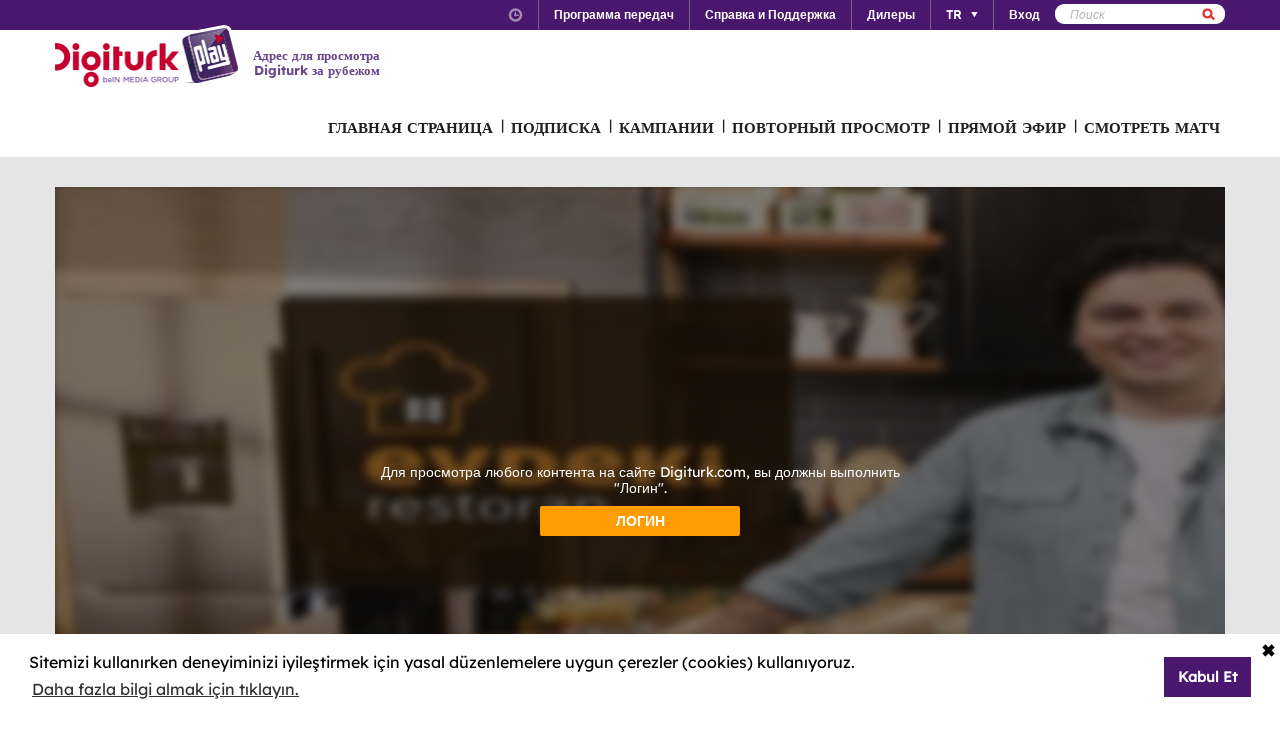

--- FILE ---
content_type: text/html; charset=utf-8
request_url: https://www.digiturkplay.com/ru/yasam-eglence/evdeki-restoran/1sezon-v2655/cirpilmis-yumurta
body_size: 12783
content:
<!DOCTYPE html>
<html class="no-js">
<head>
    <meta charset="utf-8" />
    <meta name="viewport" content="width=device-width, initial-scale=1.0, maximum-scale=1.0, user-scalable=no" />
    <title>Evdeki Restoran </title>
    <meta name="description" content="Şef Denizhan Dağdelen, d&#252;nya mutfağının en se&#231;kin lezzetlerini, evlerinizde nasıl kolayca hazırlayabileceğinizi t&#252;m p&#252;f noktaları ile birlikte paylaşıyor. " />
    <meta name="keywords" content="Evdeki,Restoran,,Şef,Denizhan,Dağdelen,,d&#252;nya,mutfağının,en,se&#231;kin,lezzetlerini,,evlerinizde,nasıl,kolayca,hazırlayabileceğinizi,t&#252;m,p&#252;f,noktaları,ile,birlikte,paylaşıyor.," />

    <link href="http://www.digiturkplay.com" type="text/xml" title="i-am-alive" rel="Alternate" />

    <link rel="stylesheet" href="/Statics/css/font.css" />
    <link rel="shortcut icon" href="/Statics/img/digiturkplay.ico" />

    <link rel="stylesheet" href="/Statics/css/normalize.css" />
    <link rel="stylesheet" href="/Statics/css/foundation.min.css" />

    <link rel="stylesheet" href="/Statics/css/common.css?v=62" />
    <link rel="stylesheet" href="/Statics/css/website.css" />
    <link rel="stylesheet" href="/Statics/css/jquery.fancybox2.css" />
    <link rel="stylesheet" href="/Statics/css/cookieconsent.min.css" />

    <link href="/Statics/css/jquery-ui.min.css?v=0" rel="stylesheet" />
    
    <link rel="stylesheet" href="/Statics/css/page/content-detail.css?v=22" />

    <link rel="stylesheet" href="/Statics/css/skin/bitmovinplayer-ui.css?v=1" />
    <link rel="stylesheet" href="/Statics/css/skin/bitmovin-ui.css?v=1" />

        <link rel="canonical" href="/ru/yasam-eglence/evdeki-restoran/1sezon-v2655/cirpilmis-yumurta" />

    <link rel="stylesheet" href="/Statics/css/responsive/responsive.min.css?v=31" />
    <!--[if lte IE 8]><script type="text/javascript" src="/Statics/js/vendor/json2.min.js"></script><![endif]-->
    <script src="/Statics/js/vendor/custom.modernizr.js"></script>

    <!-- Google Analytics -->
<script>
    (function (i, s, o, g, r, a, m) {
        i['GoogleAnalyticsObject'] = r; i[r] = i[r] || function () {
            (i[r].q = i[r].q || []).push(arguments)
        }, i[r].l = 1 * new Date(); a = s.createElement(o),
        m = s.getElementsByTagName(o)[0]; a.async = 1; a.src = g; m.parentNode.insertBefore(a, m)
    })(window, document, 'script', '//www.google-analytics.com/analytics.js', '_gaStarbuck');

    //cookie'den partyRoleId değerini alıyoruz.
    var userId = null;
    try {
        var cookies = document.cookie.split(";");

        for (var i = 0; i < cookies.length; i++) {
            var cookie = cookies[i].split("=");
            var key = cookie[0].replace(" ", "");
            var value = cookie[1];
            if (key == '.partyId') {
                userId = value;
                break;
            }
        }
    } catch (e) {
        console.log(e);
    } 

    if (userId != null) {
        _gaStarbuck('create', 'UA-17472711-40', { 'userId': userId });
    }
    else {
        _gaStarbuck('create', 'UA-17472711-40', 'auto');
    }
    _gaStarbuck('send', 'pageview');
    _gaStarbuck('require', 'ecommerce', 'ecommerce.js');

</script>
<!-- End Google Analytics -->

<!-- Facebook Pixel Code -->
<script>
    !function(f,b,e,v,n,t,s)
    {if(f.fbq)return;n=f.fbq=function(){n.callMethod?
            n.callMethod.apply(n,arguments):n.queue.push(arguments)};
        if(!f._fbq)f._fbq=n;n.push=n;n.loaded=!0;n.version='2.0';
        n.queue=[];t=b.createElement(e);t.async=!0;
        t.src=v;s=b.getElementsByTagName(e)[0];
        s.parentNode.insertBefore(t,s)}(window, document,'script',
        'https://connect.facebook.net/en_US/fbevents.js');
    fbq('init', '1665103187105173');
    fbq('track', 'PageView');
</script>
<noscript><img height="1" width="1" style="display:none"
               src="https://www.facebook.com/tr?id=1665103187105173&ev=PageView&noscript=1"
          /></noscript>
<!-- End Facebook Pixel Code -->

        <!-- Insider Api Entegreasyonu -->
    <script type='text/javascript'>
    var _spapi = _spapi || [];
    _spapi.push(['_partner', 'digiturkplay']);
    (function () {
        var ga = document.createElement('script'); ga.type = 'text/javascript'; ga.async = true;
        ga.src = ('https:' == document.location.protocol ? 'https://' : 'http://') +
        'digiturkplay.api.sociaplus.com/partner.js';
        var s = document.getElementsByTagName('script')[0];
        s.parentNode.insertBefore(ga, s);
    })();
    </script>
    <!-- End Insider Api Entegrasyonu -->

    <script src="//cdn.optimizely.com/js/4715830715.js"></script>

    <!-- Google Tag Manager -->
    <script>
        (function (w, d, s, l, i) {
            w[l] = w[l] || []; w[l].push({
                'gtm.start':
                    new Date().getTime(), event: 'gtm.js'
            }); var f = d.getElementsByTagName(s)[0],
                j = d.createElement(s), dl = l != 'dataLayer' ? '&l=' + l : ''; j.async = true; j.src =
                    'https://www.googletagmanager.com/gtm.js?id=' + i + dl; f.parentNode.insertBefore(j, f);
        })(window, document, 'script', 'dataLayer', 'GTM-MR263P');</script>
    <!-- End Google Tag Manager -->

    <!-- Global site tag (gtag.js) - Google Ads: 352754031 -->
    <script async src="https://www.googletagmanager.com/gtag/js?id=AW-352754031"></script>
    <script>
        window.dataLayer = window.dataLayer || [];
        function gtag() { dataLayer.push(arguments); }
        gtag('js', new Date());

        gtag('config', 'AW-352754031');
    </script>
</head>
<body class="grey">
    <div id="overlay" class="overlay"></div>
    <input type="hidden" id="playerStatus" />

    

<!--START KEY-->
<input type="hidden" id="MessageTitle" value="На реконструкции"/>
<input type="hidden" id="MessageContent" value="Эта функция временно недоступна в связи с проведением технических работ. В это время вы можете использовать раздел Контакты." />
<input type="hidden" id="HelpCancel" value="Отменить" />
<input type="hidden" id="HelpGoToContactUs" value="Перейти к странице Контакты." />
<input type="hidden" id="LabelFeedbackSuccess" value="işlem başarılı." />
<input type="hidden" id="LabelFeedbackFailed" value="işlem sırasında bir hata oluştu." />
<input type="hidden" id="LabelFeedbackCancel" value="işlem iptal edildi." />
<input type="hidden" id="LabelPopupTitle" value="UYARI" />
<input type="hidden" id="LabelPopupMessage" value="İ&#231;eriği #BrowserName# &#252;zerinden izleyemiyorsanız l&#252;tfen başka bir tarayıcıdan deneyiniz." />
<input type="hidden" id="LabelPopupOk" value="ГОТОВО" />
<input type="hidden" id="LabelPopupTitleRecord" value="INFO" />
<input type="hidden" id="LabelPopupMessageRecord" value="Bu kategori altında yer alan i&#231;eriklere ulaşmak i&#231;in kayıt emri oluşturmanız gerekmektedir." />
<input type="hidden" id="LabelDetailRecordMessage" value="Kayıt emri verdiğiniz i&#231;eriği bir sonraki b&#246;l&#252;m yayınlandıktan sonra buradan izleyebilirsiniz." />
<input type="hidden" id="ShareOpinion" value="Поделитесь своими мнениями" />
<!--END KEY-->


    <img id="base_loading" class="loading-main" src="/Statics/img/loader.gif">
    
    <input data-actdur="35" data-casts="-" data-cat1="Yemek" data-cat2="" data-cat3="" data-channel="" data-directors="-" data-ep="1" data-errorOnCPPermission="" data-exVisitorID="" data-frg="" data-frgn="" data-genre="Yemek" data-pn="Çırpılmış Yumurta" data-purchase="" data-pv="PT0000355164" data-season="" data-stop="" data-studio="" data-subtitle="" data-tp="" data-uri="" data-vpause="" data-vplay="PT0000355164" data-vresume="" id="mainVisilabsValues" type="hidden" />


    
    <script id="download-template" type="text/x-handlebars-template">
    <div class="mobile_download_box_inner">
        <div class="box_first">
            <img class="box_close" src="/statics/img/close_btn.png" />
        </div>
        <div class="box_second">
            <img class="store_logo" src="/statics/img/playcom_logo.png" />
            <div class="text_container">
                <span class="store_text">Digiturk Play Yurtdışı</span><br>
                <span class="store_note">
                    By DIGITURK
                </span><br>
                <span class="store_note">
                    {{storeText}}
                </span>
            </div>
        </div>
        <div class="box_third">
            <a href="{{storeUrl}}">View</a>
        </div>
    </div>
</script>
<div class="mobile_download_box"></div>




    <header>
        

<div class="header_top">
    <div class="row">
        <div class="small-12 large-12 columns">
            <!-- START:SEARCH FORM -->
            <!--Donut#[base64]#-->

<form action="/ru/arama" method="post">    <div class="search_form">
        <input name="__RequestVerificationToken" type="hidden" value="_aPrjr4u0JHJnv7R60jjieLm_uxQIfUX5G2hFV4_q-PmnTBycwlEV_vRJvGe1RaDJdbv0hMmhGLWWui9Okos_I7gdTk1" />
        <input type="text" name="q" placeholder=Поиск />
        <button type="submit" class="sprite search"></button>
    </div>
</form><!--EndDonut-->
            <!-- END:SEARCH FORM -->
            <!-- START:HEADER TOP NAV -->
            <nav class="nav_headertop">
                <ul>
                    <li>
                        <a href="#" class="sprite icon_clock"></a>
                        <div class="nav_info">
                            <div>
                                <img src="/Statics/img/purple_arrow.png" />Турецкое время: <span id="current_time">Загрузка…</span>
                            </div>
                        </div>
                    </li>
                    <li><a href="/ru/yayin-akisi"><strong>Программа передач</strong></a></li>
                    <li><a href="/ru/yardim"><strong>Справка и Поддержка</strong></a></li>
                    <li><a href="/ru/bayiler"><strong>Дилеры</strong></a></li>
                        <li id="languageList"><a href="#"><strong>TR</strong><span class="arrr sprite icon_top_bottom_arrow"></span></a>
        <div class="nav_submenu2">
            <ul>
                    <li><a href="/ru/layout/changelanguage?lang=2&amp;r=%2Fru%2Fyasam-eglence%2Fevdeki-restoran%2F1sezon-v2655%2Fcirpilmis-yumurta">EN</a></li>
                    <li><a href="/ru/layout/changelanguage?lang=3&amp;r=%2Fru%2Fyasam-eglence%2Fevdeki-restoran%2F1sezon-v2655%2Fcirpilmis-yumurta">RU</a></li>
                    <li><a href="/ru/layout/changelanguage?lang=4&amp;r=%2Fru%2Fyasam-eglence%2Fevdeki-restoran%2F1sezon-v2655%2Fcirpilmis-yumurta">AZ</a></li>
            </ul>
        </div>
    </li>

                    <li id="panel-user" style="display: none; height: 20px!important;" data-bind="slideToLeft: IsVisible">
                        <!-- ko if:Status -->
                        <a class="ga-ab-main" href="https://www.digiturkplay.com/ru/kullanici/profil"><span class="arr sprite nav_top_arrow"></span>Добро пожаловать</a>
                        <div class="nav_submenu">
                            <ul>
                                <li><a href="https://www.digiturkplay.com/ru/kullanici/profil" rel="nofollow">Данные учетной записи</a></li>
                                <li><a href="https://www.digiturkplay.com/ru/kullanici/satin-aldiklarim" rel="nofollow">МОИ ПОКУПКИ</a></li>
                                <li><a href="https://www.digiturkplay.com/ru/kullanici/kupon-kodu" rel="nofollow">Используйте код купона</a></li>
                                <li><a href="/ru/kullanici/arkadasini-davet-et" rel="nofollow">Пригласить друга</a></li>
                                <li><a href="/ru/kullanici/cikis" rel="nofollow">Безопасный выход</a></li>
                            </ul>
                        </div>
                        <!-- /ko -->
                        <!-- ko ifnot:Status -->
                        <a class="ga-ab-main" id="login-link" href="https://www.digiturkplay.com/ru/kullanici/giris" rel="nofollow"><strong>Вход</strong></a>
                        <!-- /ko -->
                    </li>
                    
                </ul>
            </nav>
            <!-- END:HEADER TOP NAV -->
        </div>
    </div>
</div>


<div class="header_bottom">
    <div class="row">
        <div class="small-3 large-4 columns float-left" style="width:305px;">
            <a href="/ru" class="logo">Logo</a>
            <div class="logo-slogan">
                <p>
                    Адрес для просмотра Digiturk за рубежом
                </p>
            </div>
        </div>
        <div class="small-9 float-right" style="margin-right: 12px;">
            <!-- START:MAIN NAV -->
            <nav class="nav_main">
                <ul>
                            <li  >

                                <a href="/">ГЛАВНАЯ СТРАНИЦА</a>
                            </li>
                            <li  >
                                        <span>|</span>

                                <a href="/abonelik">ПОДПИСКА</a>
                            </li>
                            <li  >
                                        <span>|</span>

                                <a href="/kampanyalar">КАМПАНИИ</a>
                            </li>
                            <li  rel=4>
                                        <span>|</span>

                                <a href="#">ПОВТОРНЫЙ ПРОСМОТР</a>
                            </li>
                            <li  >
                                        <span>|</span>

                                <a href="/canli-tv">ПРЯМОЙ ЭФИР</a>
                            </li>
                                                <li id="matchDayMenu" class=mobile_only rel="6"><span>|</span><a href="#">СМОТРЕТЬ МАТЧ</a></li>

                    <li class="mobile_only" id="bakcell_container"><span class="bakcell_logo"></span></li>
                </ul>
            </nav>
            <!-- END:MAIN NAV -->
        </div>
    </div>

    <!-- START:MAIN SUB NAV -->
            <div class="nav_main_sub" rel="4">
                <div class="row nav_main_sub_top">
                    <div class="small-12 large-12 columns">
                            <nav class="nav_list">
                                <div class="nav_list_title">
                                        <a href="/spor">beIN SPORTS</a>
                                </div>


                                <ul>
                                        <li><a href="/ru/spor/haftanin-ozetleri">Trendyol S&#252;per Lig &#214;zetler</a></li>
                                        <li><a href="/ru/spor/spor-toto-super-lig-maclar">Trendyol S&#252;per Lig 90 Dk. Ma&#231;lar</a></li>
                                        <li><a href="/ru/spor/spor-toto-super-lig-haftanin-golleri-v2">Trendyol S&#252;per Lig Haftanın Golleri</a></li>
                                        <li><a href="/ru/spor/super-lig-derbiler">Trendyol S&#252;per Lig Derbiler</a></li>
                                        <li><a href="/ru/spor/spor-toto-super-lig-haftanin-ozetleri">Trendyol S&#252;per Lig Haftanın &#214;zetleri</a></li>
                                </ul>
                            </nav>
                            <nav class="nav_list">
                                <div class="nav_list_title">
                                        <a href="/dizi/tod-originals"></a>
                                </div>


                                <ul>
                                        <li><a href="/ru/tod-studios/nihanin-dunya-sofrasi">Nihan&#39;ın D&#252;nya Sofrası</a></li>
                                        <li><a href="/ru/tod-studios/dunyanin-en-iyi-sefleri">D&#252;nyanın En İyi Şefleri</a></li>
                                        <li><a href="/ru/tod-studios/gercek-tarihin-izinde">Ger&#231;ek Tarihin İzinde</a></li>
                                        <li><a href="/ru/tod-studios/yolun-bittigi-yer">Yolun Bittiği Yer</a></li>
                                        <li><a href="/ru/tod-studios/titletur-v101">Hazer Amani ile Keşfe Değer</a></li>
                                </ul>
                            </nav>
                            <nav class="nav_list">
                                <div class="nav_list_title">
                                        <a href="/dizi/atv">ATV</a>
                                </div>


                                <ul>
                                        <li><a href="/ru/ulusal/muge-anli-ile-tatli-sert">M&#252;ge Anlı ile Tatlı Sert</a></li>
                                </ul>
                            </nav>
                            <nav class="nav_list">
                                <div class="nav_list_title">
                                        <a href="/dizi/tv8">TV8</a>
                                </div>


                                <ul>
                                        <li><a href="/ru/ulusal/survivor-2023">Survivor 2026</a></li>
                                </ul>
                            </nav>
                            <nav class="nav_list">
                                <div class="nav_list_title">
                                        <a href="/dizi/euro-d">Euro D</a>
                                </div>


                                <ul>
                                        <li><a href="/ru/ulusal/beyazla-joker">Beyaz&#39;la Joker</a></li>
                                </ul>
                            </nav>

                        <div class="clearfix"></div>
                    </div>
                </div>


            </div>
                <div class="nav_main_sub" rel="6">
                <div class="row nav_main_sub_top">

                    <div class="matchday">
                        <div class="matchday_container ">
                                    <div class="row">
                                        <div class="small-10 large-10 columns">
                                            <div class="matchday_title">Матч недели</div>
                                            <div>
                                                <a href="/maca-ozel/kocaelispor-fenerbahce" title="Kocaelispor - Fenerbah&#231;e">
                                                    <img src="//mediacms01.digiturkplay.com/int_play_web/PT0000470353/2subatkocaelifb_raw.jpg" data-id="mobile-wide-image" data-value="/statics/img/macgunu_1.png" />
                                                </a>
                                            </div>
                                        </div>
                                    </div>



                        </div>

                    </div>

                    <div class="clearfix"></div>

                </div>
            </div>

    <!-- END:MAIN SUB NAV -->
    <div class="clear"></div>
</div>
    </header>
    
    <div id="content">
        
<input type="hidden" class="content-type" value="Episode" />
    <div class="row">
        <div class="large-12 ">
            <div class="dizi_player_box">
                <div class="dizi_player" style="position: relative">
                    <div class="mask-invisible" id="mask-invisible">
                        <div class="message-from-boss-container">
                            <div class="message-from-boss">
                                <span id="message-multiplay"></span>
                                <a class="button-barb" href="/ru">ГОТОВО</a>
                            </div>
                        </div>
                    </div>
                    <div id="playerVod" class="player-container">
                        <img id="play-preview-image" src="//mediacms01.digiturkplay.com/int_play_web/PT0000355164/evdeki-restoran-sezon1-yatay_570x220_raw.jpg" class="blur" />
                        <img id="play-content" class="player-play-button" src="/Statics/img/Play-icon.png" data-record="True" data-url="/ru/content/playrequest" data-contentid="PT0000355164" data-contentname="&#199;ırpılmış Yumurta" data-usageid="975978" data-assetid="" alt="Oynat" />
                        <img id="play-loading" class="player-loading" src="/Statics/img/ajax-loader-abonelik.gif" alt="Yükleniyor" />
                        <div id="player-message-container" class="player-message-container"></div>
                        <div id="player-content" class="player-content"></div>
                    </div>
                </div>
                <div class="clear"></div>
                <div class="foot_info">
                    <div class="dizi_name">
                        <h2>&#199;ırpılmış Yumurta</h2>
                    </div>
                    <div class="kunye">
                        <div class="one">
                            <span>Şefimiz bu b&#246;l&#252;mde &#231;ırpılmış yumurta, soslu sosis &amp; sucuk, pankek ve frambuazlı limonata hazırlıyor.</span>

                        </div>
                        <div class="two">
                                <b>Режиссёр:  </b><span>-</span>
                                <b>Автор сценария:   </b><span>-</span>
                            <b>В ролях:    </b><span>-</span>
                        </div>
                        <div class="three">
                            <b>Жанр: </b><span>Yemek </span>
                            
                            <b>Продолжительность:  </b><span>35 минут</span>
                        </div>
                            <div class="four">
                                <a class="login-button" href="https://www.digiturkplay.com/ru/kullanici/giris?r=%2Fru%2Fyasam-eglence%2Fevdeki-restoran%2F1sezon-v2655%2Fcirpilmis-yumurta">Вход</a>
                            </div>
                    </div>
                </div>
                <div class="clear"></div>
            </div>
        </div>
        <div class="clear"></div>
    </div>

    <div class="season-container">
        <div class="season-selected"><span class="selected-title"></span><img src="/Statics/img/season_arrow.png" class="select-icon" /></div>
        <ul class="content-season" name="season">
                <li data-value="0">1.Sezon</li>

        </ul>
            <div class="episode-container" data-index="0">
                            <div class="episode-item" data-index="0">
                                <span class="episode-no">52</span>l<span class="episode-title">Steak Tartare</span><a href="/ru/yasam-eglence/evdeki-restoran/1sezon-v2655/steak-tartare-v5" class="watch-button">HEMEN İZLE</a>
                                <span class="episode-summary">Şefimiz bu b&#246;l&#252;mde steak tartare vs. &#231;iğ k&#246;fte, karides &amp; sucuk keşkek ve baked alaska cupcake hazırlıyor.</span>
                            </div>
                            <div class="episode-item" data-index="1">
                                <span class="episode-no">51</span>l<span class="episode-title">Vitello Tonnata</span><a href="/ru/yasam-eglence/evdeki-restoran/1sezon-v2655/vitello-tonnata" class="watch-button">HEMEN İZLE</a>
                                <span class="episode-summary">Şefimiz bu b&#246;l&#252;mde vitello tonnato, mantarlı risotto ve ricotta-&#231;ilek-balzamik hazırlıyor.</span>
                            </div>
                            <div class="episode-item" data-index="2">
                                <span class="episode-no">50</span>l<span class="episode-title">K&#246;z Mısır</span><a href="/ru/yasam-eglence/evdeki-restoran/1sezon-v2655/koz-misir" class="watch-button">HEMEN İZLE</a>
                                <span class="episode-summary">Şefimiz bu b&#246;l&#252;mde k&#246;z mısır, kumpir ve kokore&#231; hazırlıyor.</span>
                            </div>
                            <div class="episode-item" data-index="3">
                                <span class="episode-no">49</span>l<span class="episode-title">Soğan &#199;orbası</span><a href="/ru/yasam-eglence/evdeki-restoran/1sezon-v2655/sogan-corbasi-v5" class="watch-button">HEMEN İZLE</a>
                                <span class="episode-summary">Şefimiz bu b&#246;l&#252;mde soğan &#231;orbası, antrikot ve patates graten ve krem brule hazırlıyor.</span>
                            </div>
                            <div class="episode-item" data-index="4">
                                <span class="episode-no">48</span>l<span class="episode-title">Beef Wellington</span><a href="/ru/yasam-eglence/evdeki-restoran/1sezon-v2655/beef-wellington-v3" class="watch-button">HEMEN İZLE</a>
                                <span class="episode-summary">Şefimiz bu b&#246;l&#252;mde beef wellington hazırlıyor.</span>
                            </div>
                            <div class="episode-item" data-index="5">
                                <span class="episode-no">47</span>l<span class="episode-title">Mıhlama</span><a href="/ru/yasam-eglence/evdeki-restoran/1sezon-v2655/mihlama-v3" class="watch-button">HEMEN İZLE</a>
                                <span class="episode-summary">Şefimiz bu b&#246;l&#252;mde mıhlama, kavurmalı yumurtalı pide ve laz b&#246;reği hazırlıyor.</span>
                            </div>
                            <div class="episode-item" data-index="6">
                                <span class="episode-no">46</span>l<span class="episode-title">Mozzarella &#199;ubukları &amp; Soğan Halkaları</span><a href="/ru/yasam-eglence/evdeki-restoran/1sezon-v2655/mozzarella-cubuklari-sogan-halkalari" class="watch-button">HEMEN İZLE</a>
                                <span class="episode-summary">Şefimiz bu b&#246;l&#252;mde mozzarella &#231;ubukları &amp; soğan halkaları, burger &amp; patates kızartması ve &#231;ilekli milkshake hazırlıyor.</span>
                            </div>
                            <div class="episode-item" data-index="7">
                                <span class="episode-no">45</span>l<span class="episode-title">Caprese</span><a href="/ru/yasam-eglence/evdeki-restoran/1sezon-v2655/caprese" class="watch-button">HEMEN İZLE</a>
                                <span class="episode-summary">Şefimiz bu b&#246;l&#252;mde caprese, lazanya ve &#231;ikolata &amp; ricotta calzone hazırlıyor.</span>
                            </div>
                            <div class="episode-item" data-index="8">
                                <span class="episode-no">44</span>l<span class="episode-title">Paratha</span><a href="/ru/yasam-eglence/evdeki-restoran/1sezon-v2655/paratha" class="watch-button">HEMEN İZLE</a>
                                <span class="episode-summary">Şefimiz bu b&#246;l&#252;mde paratha, dal ve jalebı hazırlıyor.</span>
                            </div>
                            <div class="episode-item" data-index="9">
                                <span class="episode-no">43</span>l<span class="episode-title">Kuşkonmaz</span><a href="/ru/yasam-eglence/evdeki-restoran/1sezon-v2655/kuskonmaz-v3" class="watch-button">HEMEN İZLE</a>
                                <span class="episode-summary">Şefimiz bu b&#246;l&#252;mde kuşkonmaz, tıroler grostl ve kaıserschmarrn  hazırlıyor.</span>
                            </div>
                            <div class="episode-item" data-index="10">
                                <span class="episode-no">42</span>l<span class="episode-title">Spring Roll</span><a href="/ru/yasam-eglence/evdeki-restoran/1sezon-v2655/spring-roll" class="watch-button">HEMEN İZLE</a>
                                <span class="episode-summary">Şefimiz bu b&#246;l&#252;mde spring roll, tatlı ekşi tavuk ve kızarmış dondurma hazırlıyor.</span>
                            </div>
                            <div class="episode-item" data-index="11">
                                <span class="episode-no">41</span>l<span class="episode-title">Orman Meyveli Mereng Kek</span><a href="/ru/yasam-eglence/evdeki-restoran/1sezon-v2655/orman-meyveli-mereng-kek" class="watch-button">HEMEN İZLE</a>
                                <span class="episode-summary">Şefimiz bu b&#246;l&#252;mde orman meyveli mereng kek, mini profiterol ve hindistan cevizli kurabiye hazırlıyor.</span>
                            </div>
                            <div class="episode-item" data-index="12">
                                <span class="episode-no">40</span>l<span class="episode-title">Ali Nazik</span><a href="/ru/yasam-eglence/evdeki-restoran/1sezon-v2655/ali-nazik" class="watch-button">HEMEN İZLE</a>
                                <span class="episode-summary">Şefimiz bu b&#246;l&#252;mde ali nazik, gavurdağı salata ve tarhana eritmesi  hazırlıyor.</span>
                            </div>
                            <div class="episode-item" data-index="13">
                                <span class="episode-no">39</span>l<span class="episode-title">İ&#231; Pilav</span><a href="/ru/yasam-eglence/evdeki-restoran/1sezon-v2655/ic-pilav" class="watch-button">HEMEN İZLE</a>
                                <span class="episode-summary">Şefimiz bu b&#246;l&#252;mde i&#231; pilav, kuzu tandır ve karamelize elmalı s&#252;tla&#231; hazırlıyor.</span>
                            </div>
                            <div class="episode-item" data-index="14">
                                <span class="episode-no">38</span>l<span class="episode-title">Humus</span><a href="/ru/yasam-eglence/evdeki-restoran/1sezon-v2655/humus-v5" class="watch-button">HEMEN İZLE</a>
                                <span class="episode-summary">Şefimiz bu b&#246;l&#252;mde humus, k&#246;z patlıcan salatası, ezme, tabule, muhammara , kuru cacık ve baharatlı &#231;ıtır lavaş hazırlıyor.</span>
                            </div>
                            <div class="episode-item" data-index="15">
                                <span class="episode-no">37</span>l<span class="episode-title">Nachos</span><a href="/ru/yasam-eglence/evdeki-restoran/1sezon-v2655/nachos" class="watch-button">HEMEN İZLE</a>
                                <span class="episode-summary">Şefimiz bu b&#246;l&#252;mde nachos, fajita ve avokado kreması hazırlıyor.</span>
                            </div>
                            <div class="episode-item" data-index="16">
                                <span class="episode-no">36</span>l<span class="episode-title">Nice Salatası</span><a href="/ru/yasam-eglence/evdeki-restoran/1sezon-v2655/nice-salatasi" class="watch-button">HEMEN İZLE</a>
                                <span class="episode-summary">Şefimiz bu b&#246;l&#252;mde nice salatası, ratatouille ve oreillettes hazırlıyor.</span>
                            </div>
                            <div class="episode-item" data-index="17">
                                <span class="episode-no">35</span>l<span class="episode-title">Cobb Salatası</span><a href="/ru/yasam-eglence/evdeki-restoran/1sezon-v2655/cobb-salatasi" class="watch-button">HEMEN İZLE</a>
                                <span class="episode-summary">Şefimiz bu b&#246;l&#252;mde cobb salatası, philly cheese steak sandvi&#231; ve kurabiye hamuru hazırlıyor.</span>
                            </div>
                            <div class="episode-item" data-index="18">
                                <span class="episode-no">34</span>l<span class="episode-title">Lahana Salatası</span><a href="/ru/yasam-eglence/evdeki-restoran/1sezon-v2655/lahana-salatasi" class="watch-button">HEMEN İZLE</a>
                                <span class="episode-summary">Şefimiz bu b&#246;l&#252;mde lahana salatası, pad thai ve hindistan cevizi parfe hazırlıyor.</span>
                            </div>
                            <div class="episode-item" data-index="19">
                                <span class="episode-no">33</span>l<span class="episode-title">Alman Salatalık Salatası</span><a href="/ru/yasam-eglence/evdeki-restoran/1sezon-v2655/alman-salatalik-salatasi" class="watch-button">HEMEN İZLE</a>
                                <span class="episode-summary">Şefimiz bu b&#246;l&#252;mde Alman salatalık salatası, spaetzle &amp; frankfurter ve berliner krapfen hazırlıyor.</span>
                            </div>
                            <div class="episode-item" data-index="20">
                                <span class="episode-no">32</span>l<span class="episode-title">Poke Bowl</span><a href="/ru/yasam-eglence/evdeki-restoran/1sezon-v2655/poke-bowl-v3" class="watch-button">HEMEN İZLE</a>
                                <span class="episode-summary">Şefimiz bu b&#246;l&#252;mde poke bowl, loco moco ve ananas &amp; hindistan cevizli smoothie hazırlıyor.</span>
                            </div>
                            <div class="episode-item" data-index="21">
                                <span class="episode-no">31</span>l<span class="episode-title">Bezelye &amp;  Nane &#199;orbası</span><a href="/ru/yasam-eglence/evdeki-restoran/1sezon-v2655/bezelye-nane-corbasi" class="watch-button">HEMEN İZLE</a>
                                <span class="episode-summary">Şefimiz bu b&#246;l&#252;mde bezelye &amp;  nane &#231;orbası, shepherd’s pıe ve eton mess hazırlıyor.</span>
                            </div>
                            <div class="episode-item" data-index="22">
                                <span class="episode-no">30</span>l<span class="episode-title">Bobotie</span><a href="/ru/yasam-eglence/evdeki-restoran/1sezon-v2655/bobotie" class="watch-button">HEMEN İZLE</a>
                                <span class="episode-summary">Şefimiz bu b&#246;l&#252;mde bobotie, chakalaka ve patates pudingi hazırlıyor.</span>
                            </div>
                            <div class="episode-item" data-index="23">
                                <span class="episode-no">29</span>l<span class="episode-title">İspanyol Tortilla</span><a href="/ru/yasam-eglence/evdeki-restoran/1sezon-v2655/ispanyol-tortilla" class="watch-button">HEMEN İZLE</a>
                                <span class="episode-summary">Şefimiz bu b&#246;l&#252;mde İspanyol tortilla, sarımsaklı karides, pastırmaya sarılı hurma, yumurtalı ton balığı salatası ve &#231;ikolataya batırılmış &#231;ilek hazırlıyor.</span>
                            </div>
                            <div class="episode-item" data-index="24">
                                <span class="episode-no">28</span>l<span class="episode-title">Brezilya Pilavı</span><a href="/ru/yasam-eglence/evdeki-restoran/1sezon-v2655/brezilya-pilavi" class="watch-button">HEMEN İZLE</a>
                                <span class="episode-summary">Şefimiz bu b&#246;l&#252;mde Brezilya pilavı, Brezilya limonatası ve hindistan cevizli karides hazırlıyor.</span>
                            </div>
                            <div class="episode-item" data-index="25">
                                <span class="episode-no">27</span>l<span class="episode-title">Lo Mein</span><a href="/ru/yasam-eglence/evdeki-restoran/1sezon-v2655/lo-mein" class="watch-button">HEMEN İZLE</a>
                                <span class="episode-summary">Şefimiz bu b&#246;l&#252;mde lo mein, moğol biftek ve mango panna cotta hazırlıyor.</span>
                            </div>
                            <div class="episode-item" data-index="26">
                                <span class="episode-no">26</span>l<span class="episode-title">Vegan Mozzarella Bruschetta</span><a href="/ru/yasam-eglence/evdeki-restoran/1sezon-v2655/vegan-mozzarella-bruschetta" class="watch-button">HEMEN İZLE</a>
                                <span class="episode-summary">B&#246;l&#252;mde vegan mozzarella bruschetta, k&#246;rili sebze ve fırında ananas hazırlıyor.</span>
                            </div>
                            <div class="episode-item" data-index="27">
                                <span class="episode-no">25</span>l<span class="episode-title">Kızarmış Pa&#231;anga Topu</span><a href="/ru/yasam-eglence/evdeki-restoran/1sezon-v2655/kizarmis-pacanga-topu" class="watch-button">HEMEN İZLE</a>
                                <span class="episode-summary">Şefimiz bu b&#246;l&#252;mde kızarmış pa&#231;anga topu, isotlu buğday salatası ve f&#252;me somonlu choux hazırlıyor.</span>
                            </div>
                            <div class="episode-item" data-index="28">
                                <span class="episode-no">24</span>l<span class="episode-title">Orman Meyveli Soslu Burrata</span><a href="/ru/yasam-eglence/evdeki-restoran/1sezon-v2655/orman-meyveli-soslu-burrata" class="watch-button">HEMEN İZLE</a>
                                <span class="episode-summary">Şefimiz bu b&#246;l&#252;mde orman meyveli soslu burrata, spagetti carbonara, focaccia &amp; dip sos ve affogato hazırlıyor.</span>
                            </div>
                            <div class="episode-item" data-index="29">
                                <span class="episode-no">23</span>l<span class="episode-title"> Matcha Puding</span><a href="/ru/yasam-eglence/evdeki-restoran/1sezon-v2655/matcha-puding" class="watch-button">HEMEN İZLE</a>
                                <span class="episode-summary">Şefimiz bu b&#246;l&#252;mde matcha puding, gyoza mantı ve bonfile tataki hazırlıyor.</span>
                            </div>
                            <div class="episode-item" data-index="30">
                                <span class="episode-no">22</span>l<span class="episode-title">Tar&#231;ınlı &#199;&#246;rek</span><a href="/ru/yasam-eglence/evdeki-restoran/1sezon-v2655/tarcinli-corek" class="watch-button">HEMEN İZLE</a>
                                <span class="episode-summary">Şefimiz bu b&#246;l&#252;mde tar&#231;ınlı &#231;&#246;rek, İsve&#231; k&#246;fte ve somon gravlax hazırlıyor. </span>
                            </div>
                            <div class="episode-item" data-index="31">
                                <span class="episode-no">21</span>l<span class="episode-title">Vegan Karnıyarık</span><a href="/ru/yasam-eglence/evdeki-restoran/1sezon-v2655/vegan-karniyarik" class="watch-button">HEMEN İZLE</a>
                                <span class="episode-summary">Şefimiz bu b&#246;l&#252;mde Vegan Karnıyarık, Basmati Pilavı ve Hindistan Cevizli İrmik hazırlıyor.</span>
                            </div>
                            <div class="episode-item" data-index="32">
                                <span class="episode-no">20</span>l<span class="episode-title">Cacık</span><a href="/ru/yasam-eglence/evdeki-restoran/1sezon-v2655/cacik" class="watch-button">HEMEN İZLE</a>
                                <span class="episode-summary">Şefimiz bu b&#246;l&#252;mde cacık, moussaka ve galatopita hazırlıyor.</span>
                            </div>
                            <div class="episode-item" data-index="33">
                                <span class="episode-no">19</span>l<span class="episode-title">Ceviche</span><a href="/ru/yasam-eglence/evdeki-restoran/1sezon-v2655/ceviche-v3" class="watch-button">HEMEN İZLE</a>
                                <span class="episode-summary">Şefimiz bu b&#246;l&#252;mde ceviche, lomo saltado ve arroz con leche hazırlıyor.</span>
                            </div>
                            <div class="episode-item" data-index="34">
                                <span class="episode-no">18</span>l<span class="episode-title">Naan Ekmeği</span><a href="/ru/yasam-eglence/evdeki-restoran/1sezon-v2655/naan-ekmegi" class="watch-button">HEMEN İZLE</a>
                                <span class="episode-summary">Şefimiz bu b&#246;l&#252;mde naan ekmeği, tavuk tikka masala ve mangolu puding hazırlıyor.</span>
                            </div>
                            <div class="episode-item" data-index="35">
                                <span class="episode-no">17</span>l<span class="episode-title">Karides Kokteyl</span><a href="/ru/yasam-eglence/evdeki-restoran/1sezon-v2655/karides-kokteyl-v5" class="watch-button">HEMEN İZLE</a>
                                <span class="episode-summary">Şefimiz bu b&#246;l&#252;mde karides kokteyl, balık taco ve bunuelos hazırlıyor.</span>
                            </div>
                            <div class="episode-item" data-index="36">
                                <span class="episode-no">16</span>l<span class="episode-title">Mısır Kaplamalı Kızarmış Sosis</span><a href="/ru/yasam-eglence/evdeki-restoran/1sezon-v2655/misir-kaplamali-kizarmis-sosis" class="watch-button">HEMEN İZLE</a>
                                <span class="episode-summary">Şefimiz bu b&#246;l&#252;mde mısır kaplamalı kızarmış sosis, mac &amp; cheese ve brownie sundae hazırlıyor.</span>
                            </div>
                            <div class="episode-item" data-index="37">
                                <span class="episode-no">15</span>l<span class="episode-title">Chimichurri Sos</span><a href="/ru/yasam-eglence/evdeki-restoran/1sezon-v2655/chimichurri-sos" class="watch-button">HEMEN İZLE</a>
                                <span class="episode-summary">Şefimiz bu b&#246;l&#252;mde chimichurri sos, antrikot &amp; bebek patates, salsa criolla ve chocotorta hazırlıyor.</span>
                            </div>
                            <div class="episode-item" data-index="38">
                                <span class="episode-no">14</span>l<span class="episode-title">Coleslaw Salata</span><a href="/ru/yasam-eglence/evdeki-restoran/1sezon-v2655/coleslaw-salata" class="watch-button">HEMEN İZLE</a>
                                <span class="episode-summary">Şefimiz bu b&#246;l&#252;mde coleslaw salata, &#231;ıtır tavuklu burger ve elmalı crumble hazırlıyor.</span>
                            </div>
                            <div class="episode-item" data-index="39">
                                <span class="episode-no">13</span>l<span class="episode-title">Fricassee</span><a href="/ru/yasam-eglence/evdeki-restoran/1sezon-v2655/fricassee" class="watch-button">HEMEN İZLE</a>
                                <span class="episode-summary">Şefimiz bu b&#246;l&#252;mde fricassee, patates p&#252;resi ve &#231;ikolatalı mus hazırlıyor.</span>
                            </div>
                            <div class="episode-item" data-index="40">
                                <span class="episode-no">12</span>l<span class="episode-title">Fransız Tostu</span><a href="/ru/yasam-eglence/evdeki-restoran/1sezon-v2655/fransiz-tostu" class="watch-button">HEMEN İZLE</a>
                                <span class="episode-summary">Şefimiz bu b&#246;l&#252;mde Denizhan’ın Fransız tostu, poşe yumurta / hollandez sosu, tater tots ve yaban mersinli muzlu smoothie hazırlıyor.</span>
                            </div>
                            <div class="episode-item" data-index="41">
                                <span class="episode-no">11</span>l<span class="episode-title">Sezar Salata</span><a href="/ru/yasam-eglence/evdeki-restoran/1sezon-v2655/sezar-salata" class="watch-button">HEMEN İZLE</a>
                                <span class="episode-summary">Şefimiz bu b&#246;l&#252;mde sezar salata, tava pizzası ve fıstık ezmeli cheesecake hazırlıyor.</span>
                            </div>
                            <div class="episode-item" data-index="42">
                                <span class="episode-no">10</span>l<span class="episode-title">Panna Cotta</span><a href="/ru/yasam-eglence/evdeki-restoran/1sezon-v2655/panna-cotta" class="watch-button">HEMEN İZLE</a>
                                <span class="episode-summary">Şefimiz bu b&#246;l&#252;mde panna cotta, karpa&#231;yo ve Toskana usul&#252; tavuk hazırlıyor.</span>
                            </div>
                            <div class="episode-item" data-index="43">
                                <span class="episode-no">9</span>l<span class="episode-title">Krem Katalan</span><a href="/ru/yasam-eglence/evdeki-restoran/1sezon-v2655/krem-katalan" class="watch-button">HEMEN İZLE</a>
                                <span class="episode-summary">Şefimiz bu b&#246;l&#252;mde krem katalan, valensiya usul&#252; paella ve gazpacho &#231;orbası hazırlıyor.</span>
                            </div>
                            <div class="episode-item" data-index="44">
                                <span class="episode-no">8</span>l<span class="episode-title">Kağıtta Levrek</span><a href="/ru/yasam-eglence/evdeki-restoran/1sezon-v2655/kagitta-levrek" class="watch-button">HEMEN İZLE</a>
                                <span class="episode-summary">Şefimiz bu b&#246;l&#252;mde kağıtta levrek, fırında helva ve ege salatası hazırlıyor.</span>
                            </div>
                            <div class="episode-item" data-index="45">
                                <span class="episode-no">7</span>l<span class="episode-title">Penne Arabiata</span><a href="/ru/yasam-eglence/evdeki-restoran/1sezon-v2655/penne-arabiata-v3" class="watch-button">HEMEN İZLE</a>
                                <span class="episode-summary">Şefimiz bu b&#246;l&#252;mde penne arabiata, melanzane, roka salatası ve yumurtasız tiramisu hazırlıyor.</span>
                            </div>
                            <div class="episode-item" data-index="46">
                                <span class="episode-no">6</span>l<span class="episode-title"> Tavuklu Quesedilla</span><a href="/ru/yasam-eglence/evdeki-restoran/1sezon-v2655/tavuklu-quesedilla" class="watch-button">HEMEN İZLE</a>
                                <span class="episode-summary">Şefimiz bu b&#246;l&#252;mde tavuklu quesedilla, guacamole, salsa roja &amp; ekşi krema sosları ve churros hazırlıyor.</span>
                            </div>
                            <div class="episode-item" data-index="47">
                                <span class="episode-no">5</span>l<span class="episode-title">Cafe De Paris Soslu Antrikot</span><a href="/ru/yasam-eglence/evdeki-restoran/1sezon-v2655/cafe-de-paris-soslu-antrikot-v3" class="watch-button">HEMEN İZLE</a>
                                <span class="episode-summary">Şefimiz bu b&#246;l&#252;mde cafe de paris soslu antrikot, ev yapımı patates kızartması ve crepes suzette hazırlıyor.</span>
                            </div>
                            <div class="episode-item" data-index="48">
                                <span class="episode-no">4</span>l<span class="episode-title">Acılı Ekşili &#199;orba</span><a href="/ru/yasam-eglence/evdeki-restoran/1sezon-v2655/acili-eksili-corba" class="watch-button">HEMEN İZLE</a>
                                <span class="episode-summary">Şefimiz bu b&#246;l&#252;mde acılı ekşili &#231;orba, etli kızarmış pilav ve kızarmış muz hazırlıyor.</span>
                            </div>
                            <div class="episode-item" data-index="49">
                                <span class="episode-no">3</span>l<span class="episode-title">Waldorf Salatası</span><a href="/ru/yasam-eglence/evdeki-restoran/1sezon-v2655/waldorf-salatasi" class="watch-button">HEMEN İZLE</a>
                                <span class="episode-summary">Şefimiz bu b&#246;l&#252;mde waldorf salatası, buffalo kanatları ve banana split hazırlıyor.</span>
                            </div>
                            <div class="episode-item" data-index="50">
                                <span class="episode-no">2</span>l<span class="episode-title">Şinitzel</span><a href="/ru/yasam-eglence/evdeki-restoran/1sezon-v2655/sinitzel" class="watch-button">HEMEN İZLE</a>
                                <span class="episode-summary">Şefimiz bu b&#246;l&#252;mde şinitzel, patates salatası ve elmalı strudel hazırlıyor.</span>
                            </div>
                            <div class="episode-item" data-index="51">
                                <span class="episode-no">1</span>l<span class="episode-title">&#199;ırpılmış Yumurta</span><a href="/ru/yasam-eglence/evdeki-restoran/1sezon-v2655/cirpilmis-yumurta" class="watch-button">HEMEN İZLE</a>
                                <span class="episode-summary">Şefimiz bu b&#246;l&#252;mde &#231;ırpılmış yumurta, soslu sosis &amp; sucuk, pankek ve frambuazlı limonata hazırlıyor.</span>
                            </div>
            </div>
    </div>









    </div>


<div class="im_footer">
    
    <div id="footer_area">
        <div class="im-content">
            <div class="footer_menu">
                
<div class="col">        <a href="/kampanyalar">КАМПАНИИ</a>
        <a href="/abonelik">ПОДПИСКА</a>
        <a href="/canli-tv">КАНАЛЫ</a>
        <a href="/yayin-akisi">ПРОГРАММА ПЕРЕДАЧ</a>
</div><div class="col">        <a href="/kullanim-kosullari">KULLANIM KOŞULLARI</a>
        <a href="/is-ortakligi">İŞ ORTAKLIĞI</a>
        <a href="/site-haritasi">КАРТА САЙТА</a>
        <a href="/yardim/sistem-testi">ПРОВЕРКА СИСТЕМЫ</a>
</div><div class="col">        <a href="/yardim/bize-ulasin">КОНТАКТЫ</a>
        <a href="/bayiler">ДИЛЕРЫ</a>
        <a href="/yardim">СПРАВКА И ПОДДЕРЖКА</a>
</div>
            </div>
            <div class="footer_right_area">
                <div class="footer_row">
                    <a target="_blank" href="https://itunes.apple.com/ru/app/digiturk-play-yurtd-s/id434813948?mt=8"><img src="/Statics/img/newFooter/itunes.png"></a>
                    <a target="_blank" href="https://play.google.com/store/apps/details?id=com.digiturkwebtv.mobil&amp;hl=ru"><img src="/Statics/img/newFooter/google-play.png"></a>
                </div>
                <div class="footer_row">
                    <img src="/Statics/img/newFooter/visa-paypal.png?v=1">
                </div>
                <div class="footer_row copyright">
                    © 2026 NEBULA YAYIN PAZARLAMA VE REKLAMCILIK A.Ş.<br />- <strong>АВТОРСКИЕ ПРАВА ЗАЩИШЕНЫ</strong>
                </div>
            </div>
            <div class="clear"></div>
        </div>
    </div>
</div>


    <div id="starbuck-settings-global" style="display: none !important;"
         data-languageChangeUrl="/ru/layout/changelanguage"
         data-urlUser="/ru/layout/me"
         data-settingsCookieName=".settings"
         data-action="Detail"
         data-language="ru"
         data-affiliateCookieName=".affiliate"
         data-deployMode="Live">
    </div>

    

    
    <script type="text/html" id="template-content-login">
        <div class="player-message">
            <p>
                Для просмотра любого контента на сайте Digiturk.com, вы должны выполнить "Логин".
                <a href="https://www.digiturkplay.com/ru/kullanici/giris?r=%2Fru%2Fyasam-eglence%2Fevdeki-restoran%2F1sezon-v2655%2Fcirpilmis-yumurta" class="button-barb">ЛОГИН</a>
            </p>
        </div>
    </script>

    <script type="text/html" id="template-content-buy">
        <div class="player-message">
            <p>
                Вы не имеете права доступа для просмотра этого контента.<br />
                <a id="buy-content-page" href="/ru/abonelik/spor-paketi" class="button-barb">ПОКУПАТЬ</a>
            </p>
        </div>
    </script>

    <script type="text/html" id="template-content-notStarted">
        <div class="player-message">
            <p>
                Срок действия лицензии на данный контент еще не начался.<br />
                <a href="/ru/abonelik/spor-paketi" class="button-barb">ПОКУПАТЬ</a>
            </p>
        </div>
    </script>

    <script type="text/html" id="template-content-expired">
        <div class="player-message">
            <p>Срок действия лицензии на данный контент истек.</p>
        </div>
    </script>

    <script type="text/html" id="template-content-paryid-not-found">
        <div class="player-message">
            <p>Срок действия лицензии на данный контент истек.</p>
        </div>
    </script>


    <script src="/Statics/js/vendor/jquery-3.1.1.min.js"></script>
    <script src="/Statics/js/vendor/jquery-migrate-3.0.0.min.js"></script>
    <script src="/Statics/js/init.js"></script>
    <script src="/Statics/js/vendor/jquery-ui.min.js"></script>
    <script src="/Statics/js/vendor/knockout-3.0.0.js"></script>

    <script src="/Statics/js/foundation.min.js"></script>
    <script src="/Statics/js/vendor/icheck.min.js"></script>
    <script src="/Statics/js/jquery.tinyscrollbar.js"></script>
    <script src="/Statics/js/jquery.fancybox.js"></script>

    <script src="/Statics/js/vendor/Visilabs.js?v=2"></script>
    <script src="/Statics/js/VisilabsCollector.js?v=3"></script>

    <script src="/Statics/js/common.js?v=29"></script>
    <script src="/Statics/js/bowser.min.js"></script>
    <script src="/Statics/js/vendor/handlebars.js"></script>
    <script src="/Statics/js/global.js?v=53"></script>
    <script src="/Statics/js/responsive/responsive_common.js?v=26"></script>
    <script src="//cdnjs.cloudflare.com/ajax/libs/cookieconsent2/3.1.0/cookieconsent.min.js"></script>

    
    <script id="template-message" type="text/x-handlebars-template">
        <div class="form {{css}}">
            <div class="form-header">
                <h2 class="title">{{title}}</h2>
                <a id="close" class="close" href="#">X</a>
            </div>
            <div class="form-content">
                {{message}}
            </div>
            <div class="form-footer">
                <a href="#">{{button}}</a>
            </div>
        </div>
    </script>

    <script type="text/javascript" src="/Statics/js/vendor/bitmovin.js?v=1"></script>
    <script type="text/javascript" src="/Statics/js/vendor/bitmovinplayer-ui.js?v=1"></script>
    <script type="text/javascript" src="/Statics/js/vendor/BitmovinPlayerWrapper.js?v=21"></script>

    <script type="text/javascript" src="/Statics/js/vendor/Silverlight.js"></script>
    <script type="text/javascript" src="/Statics/js/page/content-detail.js?v=69"></script>

    <script>
            $(function() {
                window.addEventListener("load", function () {
                    if (window.cookieconsent === undefined) 
                        return;

                    window.cookieconsent.initialise({
                        "type": "opt-in",
                        "palette": {
                            "popup": {
                                "background": "#fff"
                            },
                            "button": {
                                "background": "#49176d"
                            }
                        },
                        revokable: false,
                        revokeBtn: '<div class="cc-revoke {{classes}}">Çerez Politikası</div>',
                        "content": {
                            "message": 'Sitemizi kullanırken deneyiminizi iyileştirmek i&#231;in yasal d&#252;zenlemelere uygun &#231;erezler (cookies) kullanıyoruz.',
                            "deny": "<i class='fa fa-times cookie-consent-close' aria-hidden='true'>&#10006;</i>",
                            "allow": "Kabul Et",
                            "link": "Daha fazla bilgi almak için tıklayın.",
                            "href": "/cerez-politika"
                        },
                        onStatusChange: function (status) {
                            if (!this.hasConsented()) {
                                this.clearStatus();
                            }
                        },
                    })
                });
            });

        var registerCompletedCookieName = ".registerCompleted";
        var registerCompletedCookie = getCookie(registerCompletedCookieName);
        if (registerCompletedCookie === "success") {
            console.log("register completed script added");
            gtag('event', 'conversion', { 'send_to': 'AW-352754031/jNhZCOWbyMACEO-ymqgB' });
            setCookie(registerCompletedCookieName, null, -1);
        }

    </script>
    <!--

        -->
        <script type="text/javascript">
            /* <![CDATA[ */
            var google_conversion_id = 1053362694;
            var google_custom_params = window.google_tag_params;
            var google_remarketing_only = true;
                        /* ]]> */
        </script>
        <script type="text/javascript" src="//www.googleadservices.com/pagead/conversion.js">
        </script>
        <noscript>
            <div style="display: inline;">
                <img height="1" width="1" style="border-style: none;" alt="" src="//googleads.g.doubleclick.net/pagead/viewthroughconversion/1053362694/?value=0&guid=ON&script=0" />
            </div>
        </noscript>

    <!-- Google Tag Manager (noscript) -->
    <noscript>
        <iframe src="https://www.googletagmanager.com/ns.html?id=GTM-MR263P"
                height="0" width="0" style="display:none;visibility:hidden"></iframe>
    </noscript>
    <!-- End Google Tag Manager (noscript) -->
</body>
</html>

